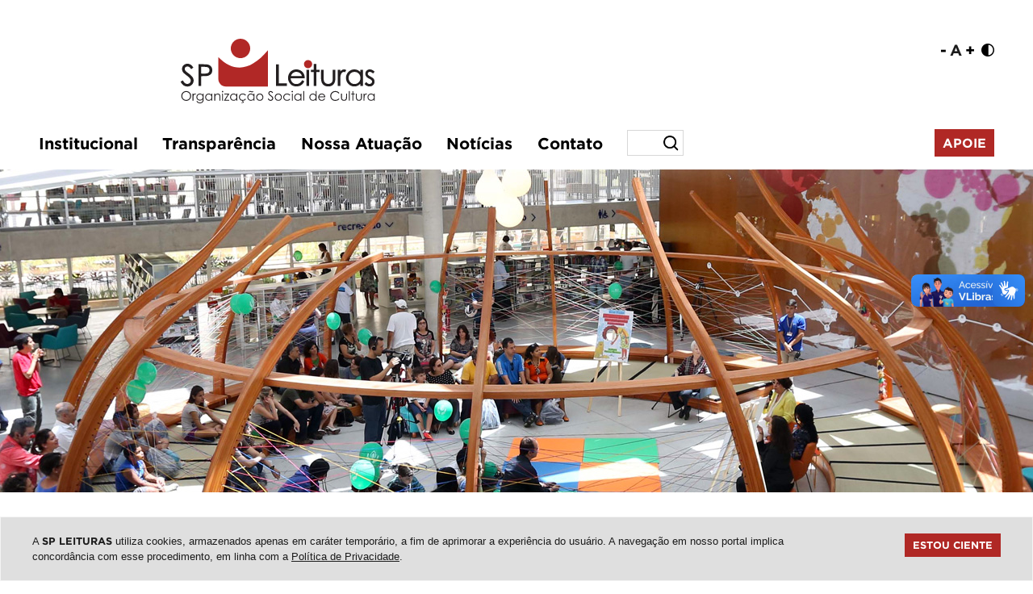

--- FILE ---
content_type: text/html; charset=UTF-8
request_url: https://spleituras.org.br/equipamento/bibliotecaparque-villa-lobos
body_size: 10829
content:
<!DOCTYPE html>
<html lang="pt-br">
<head>
  <!-- Meta tags Obrigatórias -->
  <meta charset="utf-8">
  <meta name="viewport" content="width=device-width, initial-scale=1, shrink-to-fit=no">

  <meta http-equiv="refresh" content="300" />

  <title>Biblioteca Parque Villa-Lobos - SP Leituras</title>
    <meta name="description" content="A missão da SP Leituras é incentivar o acesso à leitura, à literatura e ao conhecimento. Por meio de suas ações, acolhe a diversidade e promove a cidadania.">
  
    <link rel="canonical" href="https://spleituras.org.br/equipamento/bibliotecaparque-villa-lobos" />

  <meta property="fb:app_id" content="3119859518289058" />
  <meta property="og:title" content="Biblioteca Parque Villa-Lobos - SP Leituras"/>
  <meta property="og:type" content="website"/>
  <meta property="og:image" content="https://www.spleituras.org.br/assets/img/spleituras-ogimage.png"/>
  <meta property="og:site_name" content="SP Leituras" />
  <meta property="og:url" content="https://spleituras.org.br/equipamento/bibliotecaparque-villa-lobos" />

  <!-- Bootstrap CSS -->
  <link rel="stylesheet" href="/assets/css/bootstrap.min.css">

  <!-- Custom CSS -->
  <link rel="stylesheet" href="../assets/css/main.min.css">
  <link rel="stylesheet" href="../assets/css/custom.css?c=1756167414">
  <link rel="stylesheet" href="../assets/css/addon-whatsapp.css">

  <link href="https://unpkg.com/aos@2.3.1/dist/aos.css" rel="stylesheet">

  <!--Lightbox-->
  <link rel="stylesheet" href="https://cdnjs.cloudflare.com/ajax/libs/fancybox/3.3.5/jquery.fancybox.min.css" />
  
  <!-- Favicon -->

<link rel="icon" type="image/png" href="/favicon-96x96.png" sizes="96x96" />
<link rel="icon" type="image/svg+xml" href="/favicon.svg" />
<link rel="shortcut icon" href="/favicon.ico" />
<link rel="apple-touch-icon" sizes="180x180" href="/apple-touch-icon.png" />
<link rel="manifest" href="/site.webmanifest" />

<script type="application/ld+json">
{
  "@context": "https://schema.org",
  "@type": "NonprofitOrganization",
  "name": "SP Leituras - Organização Social de Cultura",
  "description": "A missão da SP Leituras é incentivar o acesso à leitura, à literatura e ao conhecimento. Por meio de suas ações, acolhe a diversidade e promove a cidadania.",
  "url": "https://spleituras.org.br/",
  "logo": "https://spleituras.org.br/galeria/configuracoes-logotipo-1000-sp-leituras.svg",
  "telephone": "+55-11-3155-5444",
  "email": "contato@spleituras.org",
  "address": {
    "@type": "PostalAddress",
    "streetAddress": "Rua Faustolo, 576, Água Branca",
    "addressLocality": "São Paulo",
    "addressRegion": "SP",
    "postalCode": "05041-000",
    "addressCountry": "BR"
  }
}
</script>


  <!-- Google tag (gtag.js) -->
  <script async src="https://www.googletagmanager.com/gtag/js?id=AW-645185619">
  </script>
  <script>
    window.dataLayer = window.dataLayer || [];
    function gtag(){dataLayer.push(arguments);}
    gtag('js', new Date());

    gtag('config', 'AW-645185619');
  </script>

  <!-- Global site tag (gtag.js) - Google Analytics -->
  <script async src="https://www.googletagmanager.com/gtag/js?id=UA-108623012-1"></script>
  <script>
  window.dataLayer = window.dataLayer || [];
  function gtag(){dataLayer.push(arguments);}
  gtag('js', new Date());

  gtag('config', 'UA-108623012-1');
  </script>

  <!-- Google Tag Manager -->
  <script>(function(w,d,s,l,i){w[l]=w[l]||[];w[l].push({'gtm.start':
  new Date().getTime(),event:'gtm.js'});var f=d.getElementsByTagName(s)[0],
  j=d.createElement(s),dl=l!='dataLayer'?'&l='+l:'';j.async=true;j.src=
  'https://www.googletagmanager.com/gtm.js?id='+i+dl;f.parentNode.insertBefore(j,f);
  })(window,document,'script','dataLayer','GTM-W3X7F6BQ');</script>
  <!-- End Google Tag Manager -->

    <script>(function(d){var s = d.createElement("script");s.setAttribute("data-account", "zrgMIUYZub");s.setAttribute("src", "https://cdn.userway.org/widget.js");(d.body || d.head).appendChild(s);})(document)</script><noscript>Please ensure Javascript is enabled for purposes of <a href="https://userway.org">website accessibility</a></noscript>
  
  <script src="../assets/js/jquery-3.3.1.min.js"></script>

  <script src='https://www.google.com/recaptcha/api.js'></script>

  <script type="text/javascript" async src="https://d335luupugsy2.cloudfront.net/js/loader-scripts/70a8db16-ed3e-4dd6-9b53-906c7e0476d0-loader.js" ></script>
<style>

  .aside a {
    color: #00ab67;
  }

</style>

</head>
<body>

  <header>
    <!-- Google Tag Manager (noscript) -->
<noscript><iframe src="https://www.googletagmanager.com/ns.html?id=GTM-W3X7F6BQ"
height="0" width="0" style="display:none;visibility:hidden"></iframe></noscript>
<!-- End Google Tag Manager (noscript) -->
 
<div class="container">
  <div class="row pt-5 px-5 pb-4" style="padding-top: 3rem !important;">
    <div class="col-12 col-md-6 text-center text-md-left p-0">
      <div class="logo p-0">
        <a href="../"><img src="../galeria/configuracoes-logotipo-1000-sp-leituras.svg" class="img-fluid" alt="SP Leituras - Organização Social de Cultura" title="SP Leituras - Organização Social de Cultura"></a>
      </div>
    </div>
    <div class="col-12 col-md-6 m-0 align-self-top d-none d-md-block">
      <div class="row">
        <div class="col-12 text-center d-flex align-self-top justify-content-center justify-content-md-end m-0 p-0">
        <a href="javascript:UserWay.bigTextDisable(0);" class="acessibilidadeFonte">-</a>
          <a class="acessibilidadeFonte mx-1">A</a>
          <a href="javascript:UserWay.bigTextEnable(2);" class="acessibilidadeFonte">+</a>
          <a href="javascript:UserWay.contrastToggle();"><img src="../assets/img/icon-contraste.png" style="width: 16px; margin-top: 3px" class="ml-2"></a>

        </div>
      </div>
    </div>
  </div>

  <div class="row px-5 mb-2">
    <div class="col-12 p-0">
    <nav class="main-navbar navbar navbar-expand-lg sticky-top nav-reponsive">
      <div class="container p-0 text-center d-flex justify-content-center">
        <button class="navbar-toggler" type="button" data-toggle="collapse" data-target="#navbarSupportedContent" aria-controls="navbarSupportedContent" aria-expanded="false" aria-label="Toggle navigation">
          MENU
        </button>
        <div class="collapse navbar-collapse mt-4 mt-lg-0" id="navbarSupportedContent">
          
          <ul class="navbar-nav w-100 d-flex">

            <li class="list-inline-item m-0">
              <div class="dropdown show">
                <a class="nav-link" href="#" role="button" id="dropdownMenuLink" data-toggle="dropdown" aria-haspopup="true" aria-expanded="false">Institucional</a>
                <div class="dropdown-menu" aria-labelledby="dropdownMenuLink">
                  <a class="nav-link" href="../sobre/">Sobre</a>
                  <a class="nav-link" href="../conselho-de-administracao-e-fiscal/">Conselho de Administração e Fiscal</a>
                  <a class="nav-link" href="../equipe/">Equipe</a>
                  <a class="nav-link" href="../relacoes-institucionais/">Relações Institucionais</a>
                </div>
              </div>
            </li>

            <li class="nav-item dropdown">
                <a href="#" id="menu" data-toggle="dropdown" class="nav-link" data-display="static">Transparência</a>
                <ul class="dropdown-menu">
                <a class="nav-link" href="../estatuto-social/">Estatuto Social</a>
                  <a class="nav-link" href="../regimento-interno/">Regimento Interno</a>
                    <li class="dropdown-item dropdown-submenu">
                        <a href="#" data-toggle="dropdown" class="nav-link">Contrato de Gestão SECEC/GOV ></a>
                        <ul class="dropdown-menu">
                            <li class="dropdown-item"><a class="nav-link" href="../certificado/">Certificado</a></li>
                            <li class="dropdown-item"><a class="nav-link" href="../contratos/">Contratos</a></li>
                            <li class="dropdown-item"><a class="nav-link" href="../relatorios-de-atividades/">Relatórios de atividades</a></li>
                            <li class="dropdown-item"><a class="nav-link" href="../relatorios-de-avaliacao-da-qualidade/">Relatórios de Avaliação da Qualidade</a></li>
                            <li class="dropdown-item"><a class="nav-link" href="../demonstrativos-financeiros/">Demonstrativos Financeiros</a></li>
                        </ul>
                    </li>
                    <li class="dropdown-item dropdown-submenu">
                      <a href="#" data-toggle="dropdown" class="nav-link">Compras e Contratações ></a>
                        <ul class="dropdown-menu">
                            <li class="dropdown-item"><a class="nav-link" href="../regulamento-de-compras/">Regulamento de Compras</a></li>
                            <li class="dropdown-item"><a class="nav-link" href="../prestadores-de-servicos/">Prestadores de Serviços</a></li>
                            <li class="dropdown-item"><a class="nav-link" href="../processos-de-compra-em-aberto/">Processos Abertos</a></li>
                            <li class="dropdown-item"><a class="nav-link" href="../processos-de-compra-fechados/">Processos Encerrados</a></li>
                            <li class="dropdown-item"><a class="nav-link" href="../seja-um-fornecedor/">Seja um fornecedor</a></li>
                            <!-- <li class="dropdown-item"><a class="nav-link" href="../fornecedores-contratados/">Fornecedores Contratados</a></li> -->
                        </ul>
                    </li>
                    <li class="dropdown-item dropdown-submenu">
                        <a href="#" data-toggle="dropdown" class="nav-link">Gestão de Pessoas ></a>
                        <ul class="dropdown-menu">
                            <li class="dropdown-item"><a class="nav-link" href="../manual-de-rh/">Manual de RH</a></li>
                            <li class="dropdown-item"><a class="nav-link" href="../governanca-da-remuneracao/">Governança da Remuneração</a></li>
                            <li class="dropdown-item"><a class="nav-link" href="../politica-protecao-dados-funcionarios/">Política de Proteção de Dados dos<br>Funcionários</a></li>
                            <li class="dropdown-item"><a class="nav-link" href="../trabalhe-conosco/">Trabalhe Conosco</a></li>
                        </ul>
                    </li>
                </ul>
            </li>

            <!-- <li class="list-inline-item">
              <div class="dropdown show">
                <a class="nav-link" href="#" role="button" id="dropdownMenuLink" data-toggle="dropdown" aria-haspopup="true" aria-expanded="false">Transparência</a>
                <div class="dropdown-menu" aria-labelledby="dropdownMenuLink">
                  <a class="nav-link" href="../#">Contrato de Gestão SECEC/GOV</a>
                  <a class="nav-link" href="../#">Compras e Contratações</a>
                  <a class="nav-link" href="../#">Gestão de Pessoas</a>

                </div>
              </div>
            </li> -->

            <li class="list-inline-item m-0">
              <div class="dropdown show">
                <a class="nav-link" href="#" role="button" id="dropdownMenuLink" data-toggle="dropdown" aria-haspopup="true" aria-expanded="false">Nossa Atuação</a>
                <div class="dropdown-menu" aria-labelledby="dropdownMenuLink">
                  <!-- <a class="nav-link" href="../o-que-fazemos/">O que fazemos</a> -->
                  <a class="nav-link" href="../o-que-fazemos/">O que fazemos</a>
                  <a class="nav-link" href="../conheca-nossos-servicos/" target="_blank">O que oferecemos</a>
                  <!-- <a class="nav-link" href="../servicos-e-produtos/">Serviços e Produtos</a> -->
                  <!-- <a class="nav-link" href="../faca-seu-evento/">Faça seu evento</a> -->
                </div>
              </div>
            </li>

            <li class="list-inline-item m-0">
              <a class="nav-link" href="../noticias/">Notícias</a>
            </li>

            <li class="list-inline-item m-0">
              <a class="nav-link" href="../contato">Contato</a>
            </li>
            
            <li class="list-inline-item m-0 d-flex align-items-center">
              <form action="../conteudo/busca.php" style="display: flex; align-items: center">
                <input type="text" name="q" class="campoBusca" placeholder="" autocomplete="off">
                <input type="submit" class="botaoBusca" value=""></button>
              </form>
            </li>
            
            <!-- <li class="list-inline-item mr-0 align-self-center">
              <div class="dropdown show">
                <a class="nav-link m-o p-0" href="#" role="button" id="dropdownMenuLink" data-toggle="dropdown" aria-haspopup="true" aria-expanded="false"><img src="../assets/img/search.png" width="20" style="margin-top: 2px"></a>
                <div class="dropdown-menu align-self-center" aria-labelledby="dropdownMenuLink">
                  <form action="../conteudo/busca.php">
                    <input type="text" name="q" style="width: 90%; border: 0; font-size: 15px" placeholder="Buscar" autocomplete="off">
                    <button type="submit" name="Buscar" style="border: 0; background-color: #FFF; float: right"><img src="../assets/img/search.png" width="20" style="float: right"></button>
                  </form>
                </div>
              </div>
            </li> -->
            
          </ul>
          <a href="../apoie/" class="botaoApoie">Apoie</a>
        </div>  
      </div>
    </nav>
    </div>
  </div>
</div>

  </header>

  <main>

  <div class="container-fluid">
    <div class="row">
      <div class="col-12 headerTopo" style="background-image: url('../galeria/spleiturasequipamentos-foto-de-capa-1001-270521-bvl-1920x400.jpg')"></div>
    </div>
  </div>

  <section>
    <div class="container">
      <div class="row p-0">
        <div class="col-12 mb-3 px-5">
          <h1>Biblioteca<br>Parque Villa-Lobos</h1>
        </div>
        <div class="col-12 col-md-7 px-5 conteudo">
          Localizada no parque homônimo, foi inaugurada em 2015 e, com seus 4 mil metros quadrados, é um exemplo de revitalização do espaço urbano. Oferece programação cultural gratuita e diversificada para todos os públicos. Assim como a Biblioteca de São Paulo, é um equipamento cultural da Secretaria da Cultura e Economia Criativa do Governo do Estado de São Paulo, gerido pela SP Leituras.
                    <div class="galeria my-5">
            <div class="row m-0 p-0">
                            <div class="col-6 col-md-3 m-0 p-0">
                <a data-fancybox="galeria" href="../galeria/spleiturasequipamentos-galeria-de-fotos-1001-bvl-01.jpg">
                  <img src="../galeria/crop.php?arquivo=spleiturasequipamentos-galeria-de-fotos-1001-bvl-01.jpg&largura=300&altura=300" class="img-fluid">
                </a>
              </div>
                            <div class="col-6 col-md-3 m-0 p-0">
                <a data-fancybox="galeria" href="../galeria/spleiturasequipamentos-galeria-de-fotos-1001-bvl-02.jpg">
                  <img src="../galeria/crop.php?arquivo=spleiturasequipamentos-galeria-de-fotos-1001-bvl-02.jpg&largura=300&altura=300" class="img-fluid">
                </a>
              </div>
                            <div class="col-6 col-md-3 m-0 p-0">
                <a data-fancybox="galeria" href="../galeria/spleiturasequipamentos-galeria-de-fotos-1001-bvl-03.jpg">
                  <img src="../galeria/crop.php?arquivo=spleiturasequipamentos-galeria-de-fotos-1001-bvl-03.jpg&largura=300&altura=300" class="img-fluid">
                </a>
              </div>
                            <div class="col-6 col-md-3 m-0 p-0">
                <a data-fancybox="galeria" href="../galeria/spleiturasequipamentos-galeria-de-fotos-1001-bvl-04.jpg">
                  <img src="../galeria/crop.php?arquivo=spleiturasequipamentos-galeria-de-fotos-1001-bvl-04.jpg&largura=300&altura=300" class="img-fluid">
                </a>
              </div>
                            <div class="col-6 col-md-3 m-0 p-0">
                <a data-fancybox="galeria" href="../galeria/spleiturasequipamentos-galeria-de-fotos-1001-bvl-05.jpg">
                  <img src="../galeria/crop.php?arquivo=spleiturasequipamentos-galeria-de-fotos-1001-bvl-05.jpg&largura=300&altura=300" class="img-fluid">
                </a>
              </div>
                          </div>
          </div>
          
        </div>
        <div class="col-12 col-md-5">
          <div class="aside">
            <img src='../galeria/spleiturasequipamentos-logotipo-1001-bvl-gov-2023.png' class='img-fluid mb-3'>            <span><strong>Av. Queiróz Filho, 1205 | Alto de Pinheiros | 05319-000 | São Paulo - SP</strong></span>            <span>Telefone: <strong>(11) 3024-2500</strong></span>            <span>Horário de funcionamento:<br> <strong>De terça a domingo e feriados, das 9h30 às 18h30. Fechada nos dias 24, 25 e 31 de dezembro, 1º de janeiro e terça de carnaval</strong></span>            <span class='m-0'>Site: <strong><a href='https://bvl.org.br' target="_blank">https://bvl.org.br</a></strong></span>            <span>E-mail: <strong><a href='mailto:contato@bvl.org.br'>contato@bvl.org.br</a></strong></span>
            <div class="row py-3">
              <div class="col-12 aSideRedes">
                <a href="https://www.facebook.com/BVLbiblioteca" target="_blank"><img src="../assets/img/icon-facebook-cinza.png" class="img-fluid"></a>                <a href="https://www.instagram.com/bvlbiblioteca/" target="_blank"><img src="../assets/img/icon-instagram-cinza.png" class="img-fluid"></a>                <a href="https://twitter.com/BVLbiblioteca" target="_blank"><img src="../assets/img/icon-twitter-cinza.png" class="img-fluid"></a>                <a href="https://www.youtube.com/bvlbiblioteca" target="_blank"><img src="../assets/img/icon-youtube-cinza.png" class="img-fluid"></a>                                              </div>
            </div>

                        <span class="mt-4"><a href="../faca-seu-evento/" class="botaoEvento" style="background-color: #00ab67; color: #ffffff">Faça seu evento na BVL</a></span>
            
          </div>
        </div>

      </div>

    </div>
  </section>

  <section class="noticias">
    <div class="container p-0">
        <div class="row px-5">
            <div class="col-12 col-md-6">
                                <h1 class="m-0 p-0">Notícias da BVL</h1>
            </div>
            <div class="col-12 col-md-6 text-right d-flex align-items-center justify-content-end">
                <a href="https://bvl.org.br/noticias" target="_blank" style="font-family: 'Gotham-Bold'">veja todas as notícias <img src="../assets/img/seta-noticias.png"></a>
            </div>
        </div>
                <a href="../noticia/bvl-exibe-sessoes-gratuitas-de-cinema-infantil-aos-domingos-de-janeiro">
            <div class="row  px-5 py-3 py-md-5  d-flex align-items-center">
                <div class="col-12 col-md-5">
                    <img src="../galeria/crop.php?arquivo=noticias-imagem-9357-bvl-bibliocine--janeiro.png&largura=700&altura=393" class="img-fluid">
                </div>
                <div class="col-12 col-md-7 py-3 py-md-0">
                    <span class="mb-3" style="color: #00ab67">BVL</span>
                    <h1>BVL exibe sessões gratuitas de cinema infantil aos domingos de janeiro</h1>
                    <h3 class="py-3">Sucessos de bilheteria animam biblioteca no começo do ano</h3>
                    <small class="text-uppercase">Postado em 02 DE janeiro DE 2026</small>
                </div>
            </div>
        </a>
                <a href="../noticia/bvl-lanca-percurso-mata-atlantica-com-programacao-especial-e-show-de-rael">
            <div class="row  px-5 py-3 py-md-5  d-flex align-items-center">
                <div class="col-12 col-md-5">
                    <img src="../galeria/crop.php?arquivo=noticias-imagem-9354-img8810.jpg&largura=700&altura=393" class="img-fluid">
                </div>
                <div class="col-12 col-md-7 py-3 py-md-0">
                    <span class="mb-3" style="color: #00ab67">BVL</span>
                    <h1>BVL lança Percurso Mata Atlântica com programação especial e show de Rael  </h1>
                    <h3 class="py-3">Projeto transforma o antigo espelho d’água em um jardim agroflorestal educador com espaço interativo e “rio invertido”; abertura no dia 6 de dezembro tem programação cultural com oficinas e música. </h3>
                    <small class="text-uppercase">Postado em 28 DE novembro DE 2025</small>
                </div>
            </div>
        </a>
                <a href="../noticia/curso-gratuito-na-biblioteca-parque-villa-lobos-ensina-producao-de-podcast-com-nomes-de-peso-do-jornalismo">
            <div class="row  px-5 py-3 py-md-5  d-flex align-items-center">
                <div class="col-12 col-md-5">
                    <img src="../galeria/crop.php?arquivo=noticias-imagem-9350-podcast-bvl-copiar2.jpg&largura=700&altura=393" class="img-fluid">
                </div>
                <div class="col-12 col-md-7 py-3 py-md-0">
                    <span class="mb-3" style="color: #00ab67">BVL</span>
                    <h1>Curso gratuito na Biblioteca Parque Villa-Lobos ensina produção de podcast com nomes de peso do jornalismo</h1>
                    <h3 class="py-3">Com curadoria da jornalista Gabriela Mayer e reunindo nomes como Julia Kunc Dantas, Gustavo Simon e Aldenora Cavalcante, formação híbrida oferece 62 horas de conteúdo teórico e prático entre agosto e novembro</h3>
                    <small class="text-uppercase">Postado em 25 DE julho DE 2025</small>
                </div>
            </div>
        </a>
                <a href="../noticia/dia-mundial-de-conscientizacao-sobre-o-autismo-9343">
            <div class="row  px-5 py-3 py-md-5  d-flex align-items-center">
                <div class="col-12 col-md-5">
                    <img src="../galeria/crop.php?arquivo=noticias-imagem-9343-16x9-(4).jpg&largura=700&altura=393" class="img-fluid">
                </div>
                <div class="col-12 col-md-7 py-3 py-md-0">
                    <span class="mb-3" style="color: #00ab67">BVL</span>
                    <h1>Dia Mundial de Conscientização sobre o Autismo</h1>
                    <h3 class="py-3">Confira nossa seleção de livros sobre o tema</h3>
                    <small class="text-uppercase">Postado em 08 DE abril DE 2025</small>
                </div>
            </div>
        </a>
                <a href="../noticia/exposicao-livro-na-parede--obras-de-luise-weiss-para-o-premiado-livro-adelia-esquecida">
            <div class="row  px-5 py-3 py-md-5  d-flex align-items-center">
                <div class="col-12 col-md-5">
                    <img src="../galeria/crop.php?arquivo=noticias-imagem-9341-livro-na-parede-adeliaesquecida-instagram-post-rgb-bvillalobos.jpg&largura=700&altura=393" class="img-fluid">
                </div>
                <div class="col-12 col-md-7 py-3 py-md-0">
                    <span class="mb-3" style="color: #00ab67">BVL</span>
                    <h1>Exposição Livro na parede: obras de Luise Weiss para o premiado livro Adélia esquecida</h1>
                    <h3 class="py-3">De 5 de abril a 4 de maio</h3>
                    <small class="text-uppercase">Postado em 05 DE abril DE 2025</small>
                </div>
            </div>
        </a>
                <a href="../noticia/e-o-oscar-vai-para">
            <div class="row  px-5 py-3 py-md-5  d-flex align-items-center">
                <div class="col-12 col-md-5">
                    <img src="../galeria/crop.php?arquivo=noticias-imagem-9338-16x9-(2).jpg&largura=700&altura=393" class="img-fluid">
                </div>
                <div class="col-12 col-md-7 py-3 py-md-0">
                    <span class="mb-3" style="color: #00ab67">BVL</span>
                    <h1>E o Oscar vai para...</h1>
                    <h3 class="py-3"></h3>
                    <small class="text-uppercase">Postado em 11 DE março DE 2025</small>
                </div>
            </div>
        </a>
                <a href="../noticia/exposicao-na-biblioteca-parque-villa-lobos-celebra-sonhos-e-trajetorias-femininas-no-dia-internacional-da-mulher">
            <div class="row  px-5 py-3 py-md-5  d-flex align-items-center">
                <div class="col-12 col-md-5">
                    <img src="../galeria/crop.php?arquivo=noticias-imagem-9336-sonhe-como-uma-garota-carrossel-(1).jpg&largura=700&altura=393" class="img-fluid">
                </div>
                <div class="col-12 col-md-7 py-3 py-md-0">
                    <span class="mb-3" style="color: #00ab67">BVL</span>
                    <h1>Exposição celebra sonhos e trajetórias femininas no Dia Internacional da Mulher</h1>
                    <h3 class="py-3">"Sonhe Como Uma Garota" apresenta pesquisa inédita, histórias inspiradoras e produções artísticas de mulheres e meninas; mostra gratuita fica em cartaz de 8 a 31 de março.</h3>
                    <small class="text-uppercase">Postado em 05 DE março DE 2025</small>
                </div>
            </div>
        </a>
                <a href="../noticia/tem-livro-que-deixa-um-gostinho-de-quero-mais">
            <div class="row  px-5 py-3 py-md-5  d-flex align-items-center">
                <div class="col-12 col-md-5">
                    <img src="../galeria/crop.php?arquivo=noticias-imagem-9327-16x9-site.jpg&largura=700&altura=393" class="img-fluid">
                </div>
                <div class="col-12 col-md-7 py-3 py-md-0">
                    <span class="mb-3" style="color: #00ab67">BVL</span>
                    <h1>Tem livro que deixa gostinho de quero mais</h1>
                    <h3 class="py-3">Então, vale a pena ler de novo!</h3>
                    <small class="text-uppercase">Postado em 30 DE janeiro DE 2025</small>
                </div>
            </div>
        </a>
                <a href="../noticia/a-leitura-alimenta-e-da-vida">
            <div class="row  px-5 py-3 py-md-5  d-flex align-items-center">
                <div class="col-12 col-md-5">
                    <img src="../galeria/crop.php?arquivo=noticias-imagem-9319-header-efemerides-acervo.jpg&largura=700&altura=393" class="img-fluid">
                </div>
                <div class="col-12 col-md-7 py-3 py-md-0">
                    <span class="mb-3" style="color: #00ab67">BVL</span>
                    <h1>A leitura alimenta e dá vida!</h1>
                    <h3 class="py-3">Vamos comemorar o mês do leitor com dicas especiais do Acervo BVL</h3>
                    <small class="text-uppercase">Postado em 07 DE janeiro DE 2025</small>
                </div>
            </div>
        </a>
                <a href="../noticia/exposicao-hqmix-35-anos-de-historia">
            <div class="row  px-5 py-3 py-md-5  d-flex align-items-center">
                <div class="col-12 col-md-5">
                    <img src="../galeria/crop.php?arquivo=noticias-imagem-9317-whatsapp-image-2024-12-13-at-16.16.26.jpeg&largura=700&altura=393" class="img-fluid">
                </div>
                <div class="col-12 col-md-7 py-3 py-md-0">
                    <span class="mb-3" style="color: #00ab67">BVL</span>
                    <h1>Exposição HQMIX 35 Anos de História</h1>
                    <h3 class="py-3">O universo dos quadrinhos na Biblioteca Parque Villa-Lobos</h3>
                    <small class="text-uppercase">Postado em 13 DE dezembro DE 2024</small>
                </div>
            </div>
        </a>
            </div>
</section>

<section class="mt-0 pt-0">
  <div class="container">
    <div class="row">
      <div class="col-12 text-center"> 
          <a href="https://bvl.org.br/noticias/" target="_blank" class="botaoApoie" style="background-color: #00ab67; color: #ffffff">
            Ver todas as notícias
          </a>
      </div>
    </div>
  </div>
</section>
  
  </main>

  <!-- Include Footer -->
        <!-- <section class="parceiros" style="background-color: #d0d0d0">
        <div class="container">
          <div class="row">
            <div class="col-12">
              <img src="../assets/img/regua-equipamentos.png" class="w-100">
            </div>
          </div>
        </div>
      </section> -->
      <section class="newsletter py-3 py-md-5" style="background-color: #dcddde !important">
        <div class="container">
          <div class="row px-5 justify-content-center">
            <div class="col-12">
              <img src="https://spleituras.org.br/galeria/repo-imagem-1000-nova-rega-spl-2025.png" class="img-fluid" alt="">
              <img src="https://spleituras.org.br/galeria/repo-imagem-1000-nova-rega-spl-2025-mobile.png" class="d-block d-md-none img-fluid" alt="">
            </div>
          </div>
        </div>
      </section>
      <footer class="py-5">
        <div class="container footer">
        
          <div class="row px-5">

            <div class="col-12 px-0">
              <nav class="main-navbar navbar navbar-expand-lg sticky-top nav-reponsive">
                  <button class="navbar-toggler" type="button" data-toggle="collapse" data-target="#navbarSupportedContent" aria-controls="navbarSupportedContent" aria-expanded="false" aria-label="Toggle navigation">
                    MENU
                  </button>
                  <div class="collapse navbar-collapse mt-4 mt-lg-0" id="navbarSupportedContent">
                    <ul class="navbar-nav w-100 d-flex">
                      <li class="list-inline-item">
                        <a class="nav-link" href="../sobre/">Sobre</a>
                      </li>

                      <li class="list-inline-item">
                        <a class="nav-link" href="../estatuto-social/">Estatuto Social</a>
                      </li>
                      
                      <li class="list-inline-item">
                        <a class="nav-link" href="../regimento-interno/">Regimento Interno</a>
                      </li>

                      <li class="list-inline-item">
                        <a class="nav-link" href="../conselho-de-administracao-e-fiscal/">Conselho de Administração e Fiscal</a>
                      </li>

                      <li class="list-inline-item">
                        <a class="nav-link" href="../equipe/">Equipe</a>
                      </li>
                    </ul>
                  </div>  
              </nav>
            </div>

            <div class="col-12 px-0 mt-5">
              <ul class="list-inline">
                <li class="list-inline-item rede-social iconeEquipamento"><img src="../assets/img/logo-reducao-spleituras.png"></li>
                <li class="list-inline-item rede-social"><a href="https://www.facebook.com/spleituras" target="_blank"><img src="../assets/img/icon-facebook.png"></a></li>                                                <li class="list-inline-item rede-social"><a href="https://www.youtube.com/channel/UCmYBWsOUb5WbJZ4VkkBoGGQ" target="_blank"><img src="../assets/img/icon-youtube.png"></a></li>                <li class="list-inline-item rede-social"><a href="https://www.linkedin.com/company/spleituras/" target="_blank"><img src="../assets/img/icon-linkedin.png"></a></li>                                <li class="list-inline-item rede-social"><a href="../contato/"><img src="../assets/img/icon-mail.png"></a></li>
              </ul>
            </div>

            <div class="col-12 px-0">
              <p class="p-0 m-0">SP Leituras - Organização Social de Cultura</p>
              <address>Rua Faustolo, 576 • Água Branca • 05041-000 • São Paulo - SP  •  (11) 3155-5444  •  <a href="mailto:contato@spleituras.org" class="text-white">contato@spleituras.org</a><address>
            </div>

          </div>
        
        </div>
      </footer>
      <section class="acesseTambem d-flex align-items-center">
        <div class="container">
          <div class="row px-5">
            <div class="col-12 p-0">
              <p><span style="font-family: 'Gotham', sans-serif">ACESSE TAMBÉM:</span> <a href="https://bsp.org.br" target="_blank">Biblioteca de São Paulo (BSP)</a>  |  <a href="https://bvl.org.br" target="_blank">Biblioteca Parque Villa-Lobos (BVL)</a>  | <a href="https://biblion.org.br" target="_blank">BibliON</a> | <a href="https://siseb.sp.gov.br" target="_blank">Sistema Estadual de Bibliotecas Públicas de São Paulo (SisEB)</a></p>
            </div>
          </div>
        </div>
      </section>
      <section class="copyright p-0">
        <div class="container py-3">
          <div class="row">
            <div class="col-12 col-md-11 text-center text-lg-left px-5">
              <p class="p-0 m-0">© 2026 - Todos os direitos reservados | <a href="https://www.qubedesign.com.br" target="_blank" class="linkCopy text-white">Desenvolvimento: QubeDesign</a> | Arte: Passarim db</p>
            </div>
            <div class="col-12 col-md-1 p-0 text-center text-md-center py-5 py-md-0">
              <a href="#" class="topo text-white">topo <i class="fas fa-arrow-up"></i></a>
            </div>
          </div>
        </div>
      </section>

    
    <!-- JavaScript (Opcional) -->
    <script src="https://kit.fontawesome.com/809cf864d1.js" crossorigin="anonymous"></script>
    <!-- jQuery primeiro, depois Popper.js, depois Bootstrap JS -->
    <script src="../assets/js/bootstrap.bundle.min.js"></script>
    <script src="../assets/js/jquery.mask.min.js"></script>
    <script src="../assets/js/list.min.js"></script>
    <script src="https://unpkg.com/aos@2.3.1/dist/aos.js"></script>
    
    <!--Biblioteca Lightbox-->
    <script src="https://cdnjs.cloudflare.com/ajax/libs/fancybox/3.3.5/jquery.fancybox.min.js"></script>

    <script>
      AOS.init();
    </script>

    <script>

      function cadastraNewsletter() {

        var email = $('#emailNewsletter').val();

        $.ajax({
          url: "../assets/lib/cadastraNewsletter.php?email=" + email,
          type: "POST",
            dataType: "text",
            success: function(data) {

                var dados = jQuery.parseJSON(data);
                var retorno = dados.retorno;
                
                alert(retorno);
                $('#emailNewsletter').val('');

            }
        });


      }

      var monkeyList = new List('test-list', { 
        valueNames: ['name']
      });

      $('.dropdown-submenu > a').on("click", function(e) {
          var submenu = $(this);
          $('.dropdown-submenu .dropdown-menu').removeClass('show');
          submenu.next('.dropdown-menu').addClass('show');
          e.stopPropagation();
      });

      $('.dropdown').on("hidden.bs.dropdown", function() {
          // hide any open menus when parent closes
          $('.dropdown-menu.show').removeClass('show');
      });


    </script>

  <div vw class="enabled">
    <div vw-access-button class="active"></div>
    <div vw-plugin-wrapper>
      <div class="vw-plugin-top-wrapper"></div>
    </div>
  </div>
  <script src="https://vlibras.gov.br/app/vlibras-plugin.js"></script>
  <script>
    new window.VLibras.Widget('https://vlibras.gov.br/app');
  </script>

  
<style>
.LGPDModal{z-index:99999;width:100vw;height:100vh;padding:15px 0;background-color:#0008;font-family:'Arial';display:none;position:fixed;top:0}.LGPDBody{padding:20px;background-color:#FFF;color:#000;border-radius:0px;overflow:auto;height:80vh;width:90%;margin:auto;font-size:0.9rem}.LGPDFooter{width:90%;margin:auto;text-align:center;padding:10px 0}.LGPDFooter button{background-color:darkred;color:#FFF;font-weight:700;font-size:1rem;border:none;padding:10px;text-transform:uppercase;cursor:pointer}.popupLGPD2{position:fixed;font-size:0.9rem;z-index:9999;left:0;bottom:0;max-width:700px;left:calc(50% - 350px);background-color:#FFF;border-radius:0px;padding:20px;margin:20px;-webkit-box-shadow:10px 10px 10px 0 rgba(227,227,227,.61);-moz-box-shadow:10px 10px 10px 0 rgba(227,227,227,.61);box-shadow:10px 10px 10px 0 rgba(227,227,227,.61);border:1px solid #ececec;font-family:'Arial'}.popupLGPD a{text-decoration:underline!important}.popupLGPD p{font-size: 0.8rem !important}
.popupLGPD button{
    padding: 5px 10px;
    color: #FFF !important;
    background-color: #b02825;
    text-transform: uppercase;
    font-family: 'Gotham-Bold';
    border: none;
}

.popupLGPD {
    position: fixed !important;
    font-size: 0.9rem !important;
    z-index: 9999 !important;
    left: 0 !important;
    bottom: 0 !important;
    width: 100% !important;
    background-color: #DFDFDF !important;
    border-radius: 0 !important;
    padding: 20px !important;
    border: 1px solid #F4F4F4 !important;
    font-family: 'Arial' !important;
    margin: 0;
}

.LGPDBody a {
    text-decoration: underline !important;
}

@media(max-width: 991px) {
    .popupLGPD { width: 100%; left: 0}
}
</style>

<script>

function LGPDExibeModal() {
        document.getElementById('LGPDModal').style.display = "block";
    }

    function LGPDEscondeModal() {
        document.getElementById('LGPDModal').style.display = "none";
    }

    function LGPDsetCookie(name, value, duration) {
        var duration = duration + " GMT";
        var cookie = name + "=" + escape(value) + "; duration=" + duration;
        document.cookie = cookie;
    }

    function LGPDgetCookie(name) {
        var cookies = document.cookie;
        var prefix = name + "=";
        var begin = cookies.indexOf("; " + prefix);
    
        if (begin == -1) {
    
            begin = cookies.indexOf(prefix);
            
            if (begin != 0) {
                return null;
            }
    
        } else {
            begin += 2;
        }
    
        var end = cookies.indexOf(";", begin);
        
        if (end == -1) {
            end = cookies.length;                        
        }
    
        return unescape(cookies.substring(begin + prefix.length, end));
    }

    function LGPDdeleteCookie(name) {
       if (getCookie(name)) {
              document.cookie = name + "=" + "; expires=Thu, 01-Jan-70 00:00:01 GMT";
       }
    }

    function LGPDAceitaTermos() {
        LGPDsetCookie('SPLEITURASAs', 'SPLEITURASAs', 'Sat, 18-Apr-26 00:00:01');
        document.getElementById('popupLGPD').style.display = "none";
    }

    function LGPDExibePopUp() {
        document.write('<div class="popupLGPD" id="popupLGPD"><p style="max-width: 1200px; margin: auto"><span style="float: left; max-width: 80%">A <b>SP LEITURAS</b> utiliza cookies, armazenados apenas em caráter temporário, a fim de aprimorar a experiência do usuário. A navegação em nosso portal implica concordância com esse procedimento, em linha com a <a href="https://www.spleituras.org.br/politica-de-privacidade">Política de Privacidade</a>.</span><button onclick="LGPDAceitaTermos()" style="float: right">Estou ciente</button></p></div>');
    }

</script>
<div class="LGPDModal" id="LGPDModal"><div class="LGPDBody">
<h1 class="font-weight-bold">Política de Privacidade</h1>
<p>Este site é mantido e operado por SP LEITURAS - Associação Paulista de Bibliotecas e Leitura.<p>

<p>Nós coletamos e utilizamos alguns dados pessoais que pertencem àqueles que utilizam nosso site. Ao fazê-lo, agimos na qualidade de controlador desses dados e estamos sujeitos às disposições da Lei Federal n. 13.709/2018 (Lei Geral de Proteção de Dados Pessoais - LGPD).</p>

<p><b>Cookies</b><br>
Cookies são pequenos arquivos de texto baixados automaticamente em seu dispositivo quando você acessa e navega por um site. Eles servem, basicamente, para que seja possível identificar dispositivos, atividades e preferências de usuários, otimizando a experiência no site.
Os cookies não permitem que qualquer arquivo ou informação sejam extraídos do disco rígido do usuário, não sendo possível, ainda, que, por meio deles, se tenha acesso a informações pessoais que não tenham partido do usuário ou da forma como utiliza os recursos do site.

<br><br>
<b>a.	Cookies de terceiros</b><br>
Alguns de nossos parceiros podem configurar cookies nos dispositivos dos usuários que acessam nosso site.<br>
Estes cookies, em geral, visam possibilitar que nossos parceiros possam oferecer seu conteúdo e seus serviços ao usuário que acessa nosso site de forma personalizada, por meio da obtenção de dados de navegação extraídos a partir de sua interação com o site.<br>
O usuário poderá obter mais informações sobre os cookies de terceiros e sobre a forma como os dados obtidos a partir dele são tratados, além de ter acesso à descrição dos cookies utilizados e de suas características, acessando o seguinte link:<br>
<a href="https://developers.google.com/analytics/devguides/collection/analyticsjs/cookie-usage?hl=pt-br" target="_blank">https://developers.google.com/analytics/devguides/collection/analyticsjs/cookie-usage?hl=pt-br</a><br>
<a href="https://policies.google.com/privacy?hl=pt-BR" target="_blank">https://policies.google.com/privacy?hl=pt-BR</a><br>
As entidades encarregadas da coleta dos cookies poderão ceder as informações obtidas a terceiros.<br>
<br>
<b>b. Gestão de cookies</b><br>
O usuário poderá se opor ao registro de cookies pelo site, bastando que desative esta opção no seu próprio navegador. Mais informações sobre como fazer isso em alguns dos principais navegadores utilizados hoje podem ser acessadas a partir dos seguintes links:<br>
<b>Internet Explorer:</b><br>
<a href="https://support.microsoft.com/pt-br/help/17442/windows-internet-explorer-delete-manage-cookies" target="_blank">https://support.microsoft.com/pt-br/help/17442/windows-internet-explorer-delete-manage-cookies</a><br><br>
<b>Safari:	 </b><br>
<a href="https://support.apple.com/pt-br/guide/safari/sfri11471/mac" target="_blank">https://support.apple.com/pt-br/guide/safari/sfri11471/mac</a><br><br>
<b>Google Chrome:	 </b><br>
<a href="https://support.google.com/chrome/answer/95647?hl=pt-BR&hlrm=pt" target="_blank">https://support.google.com/chrome/answer/95647?hl=pt-BR&hlrm=pt</a><br><br>
<b>Mozila Firefox:	 </b><br>
<a href="https://support.mozilla.org/pt-BR/kb/ative-e-desative-os-cookies-que-os-sites-usam" target="_blank">https://support.mozilla.org/pt-BR/kb/ative-e-desative-os-cookies-que-os-sites-usam</a><br><br>
<b>Opera:	 </b><br>
<a href="https://www.opera.com/help/tutorials/security/privacy/" target="_blank">https://www.opera.com/help/tutorials/security/privacy/</a><br><br>
A desativação dos cookies, no entanto, pode afetar a disponibilidade de algumas ferramentas e funcionalidades do site, comprometendo seu correto e esperado funcionamento. Outra consequência possível é remoção das preferências do usuário que eventualmente tiverem sido salvas, prejudicando sua experiência.</p>
</div><div class="LGPDFooter"><button onClick="LGPDEscondeModal()" class="botaoApoie">Fechar</button></div></div>
<script>if(!LGPDgetCookie('SPLEITURASAs')) {LGPDExibePopUp();}</script>  </body>
</html>  <!-- Include Footer --> 